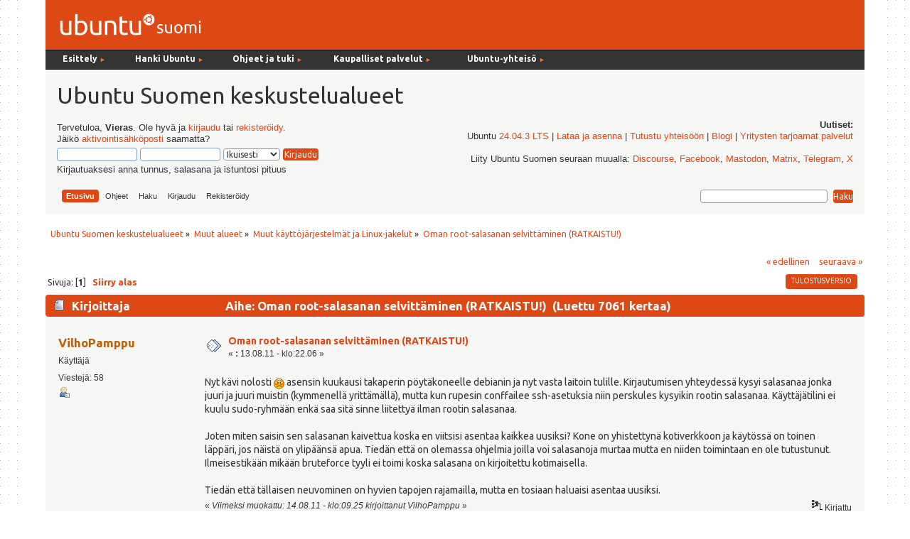

--- FILE ---
content_type: text/html; charset=UTF-8
request_url: https://forum.ubuntu-fi.org/index.php?topic=40055.msg309399
body_size: 8401
content:
<!DOCTYPE html PUBLIC "-//W3C//DTD XHTML 1.0 Transitional//EN" "http://www.w3.org/TR/xhtml1/DTD/xhtml1-transitional.dtd">
<html xmlns="http://www.w3.org/1999/xhtml">
<head><link href='https://fonts.googleapis.com/css?family=Ubuntu:400,400italic,700|Ubuntu+Mono' rel='stylesheet' type='text/css'>
  <link rel="stylesheet" type="text/css" href="https://forum.ubuntu-fi.org/Themes/ubuntu-fi-theme/css/menu_1024.css" />
	<link rel="stylesheet" type="text/css" href="https://forum.ubuntu-fi.org/Themes/ubuntu-fi-theme/css/index.css?fin20" />
	<link rel="stylesheet" type="text/css" href="https://forum.ubuntu-fi.org/Themes/default/css/webkit.css" />
	<script type="text/javascript" src="https://forum.ubuntu-fi.org/Themes/default/scripts/script.js?fin20"></script>
	<script type="text/javascript" src="https://forum.ubuntu-fi.org/Themes/ubuntu-fi-theme/scripts/theme.js?fin20"></script>
	<script type="text/javascript"><!-- // --><![CDATA[
		var smf_theme_url = "https://forum.ubuntu-fi.org/Themes/ubuntu-fi-theme";
		var smf_default_theme_url = "https://forum.ubuntu-fi.org/Themes/default";
		var smf_images_url = "https://forum.ubuntu-fi.org/Themes/ubuntu-fi-theme/images";
		var smf_scripturl = "https://forum.ubuntu-fi.org/index.php?PHPSESSID=ephjf5uds6j4acdevakaibhb57&amp;";
		var smf_iso_case_folding = false;
		var smf_charset = "UTF-8";
		var ajax_notification_text = "Ladataan...";
		var ajax_notification_cancel_text = "Peruuta";
	// ]]></script>
	<meta http-equiv="Content-Type" content="text/html; charset=UTF-8" />
	<meta name="description" content="Oman root-salasanan selvittäminen (RATKAISTU!)" />
	<title>Oman root-salasanan selvittäminen (RATKAISTU!)</title>
	<meta name="robots" content="noindex" />
	<link rel="canonical" href="https://forum.ubuntu-fi.org/index.php?topic=40055.0" />
	<link rel="help" href="https://forum.ubuntu-fi.org/index.php?PHPSESSID=ephjf5uds6j4acdevakaibhb57&amp;action=help" />
	<link rel="search" href="https://forum.ubuntu-fi.org/index.php?PHPSESSID=ephjf5uds6j4acdevakaibhb57&amp;action=search" />
	<link rel="contents" href="https://forum.ubuntu-fi.org/index.php?PHPSESSID=ephjf5uds6j4acdevakaibhb57&amp;" />
	<link rel="alternate" type="application/rss+xml" title="Ubuntu Suomen keskustelualueet - RSS" href="https://forum.ubuntu-fi.org/index.php?PHPSESSID=ephjf5uds6j4acdevakaibhb57&amp;type=rss;action=.xml" />
	<link rel="index" href="https://forum.ubuntu-fi.org/index.php?PHPSESSID=ephjf5uds6j4acdevakaibhb57&amp;board=18.0" />
</head>
<body>
<div id="wrapper" style="width: 90%">
	<div id="header"><div class="frame"><!-- nav.html -->
<div id="sisaframe">
  <a href="http://www.ubuntu-fi.org/"><img src="/Themes/ubuntu-fi-theme/images/suomi-logo.png" alt="Ubuntu Suomi" id="suomi-logo"></a>
  <div id="Layer2">
</div>
</div>

<div id="nav" style="position: relative; z-index: 3;">
<ul id="navlist">
   
  <li style="width: 9em;" class="naviotsikko">Esittely <small class="navinuoli">►</small>
	  <ul>
	  <li><a href="https://ubuntu-fi.org/esittely">Mikä on Ubuntu?</a></li>
	  <li><a href="https://ubuntu-fi.org/esittely/kuvia-ja-videoita/">Kuvia ja videoita</a></li>
	  <li><a href="https://ubuntu-fi.org/esittely/miksi-kayttaisin-linuxia/">Miksi käyttäisin Linuxia</a></li>
	  <li class="alin"><a href="https://ubuntu-fi.org/esittely/vertailutaulukko/">Vertailutaulukko</a></li>
	  </ul>
  </li>
  
  <li style="width: 11em;" class="naviotsikko">Hanki Ubuntu <small class="navinuoli">►</small>
    <ul>
	<li><a href="https://ubuntu-fi.org/lataa-ubuntu/">Lataa Ubuntu </a></li>
	<li><a href="https://ubuntu-fi.org/lataa-ubuntu/tilaa-ubuntu-dvd/">Tilaa Ubuntu-asennusmedia</a></li>
	<li class="alin"><a href="https://ubuntu-fi.org/lataa-ubuntu/lainaa-ubuntu-kirjastosta/">Lainaa Ubuntu kirjastosta</a></li>
	</ul>
  </li>
  
  <li style="width: 12em;" class="naviotsikko">Ohjeet ja tuki <small class="navinuoli">►</small>
	  <ul>
	  <li><a href="https://ubuntu-fi.org/ohjeet-ja-tuki/">Ohjeiden pääsivu</a></li>
	  <li><a href="https://ubuntu-fi.org/ohjeet-ja-tuki/usein-kysytyt-kysymykset/">Usein kysytyt kysymykset</a></li>
	  <li><a href="https://ubuntu-fi.org/ohjeet-ja-tuki/asentaminen/">Ubuntun asentaminen</a></li>
	  <li><a href="https://ubuntu-fi.org/ohjeet-ja-tuki/paivittaminen/">Ubuntun päivittäminen</a></li>
	  <li class="alin"><a href="https://ubuntu-fi.org/ohjeet-ja-tuki/ubuntu-tutuksi-kirja/">Ubuntu tutuksi -kirja</a></li>
	  </ul>
  </li>
  
  <li style="width: 15em;" class="naviotsikko">Kaupalliset palvelut <small class="navinuoli">►</small>
	  <ul>
	  <li><a href="https://ubuntu-fi.org/kaupalliset-palvelut/">Ubuntu-liiketoiminta</a></li>
	  <li><a href="https://ubuntu-fi.org/kaupalliset-palvelut/tuki-ja-asennuspalvelut/">Tuki- ja asennuspalvelut</a></li>
	  <li><a href="https://ubuntu-fi.org/kaupalliset-palvelut/tietokoneet-ja-laitteet/">Tietokoneet ja laitteet</a></li>
	  <li class="alin"><a href="https://ubuntu-fi.org/kaupalliset-palvelut/ubuntu-tuotteet/">Ubuntu-tuotteet</a></li>
	  </ul>
  </li>
  
   <li class="naviotsikko">Ubuntu-yhteisö <small class="navinuoli">►</small>
    <ul>
    <li><a href="https://ubuntu-fi.org/yhteiso/">Yhteisön esittely</a></li>
    <li><a href="https://ubuntu-fi.org/yhteiso/toiminta/">Toiminta</a></li>
    <li><a href="https://ubuntu-fi.org/yhteiso/tapahtumat/">Tapahtumat</a></li>
    <li><a href="https://ubuntu-fi.org/yhteiso/blogi/">Blogikirjoitukset</a></li>
    <li><a href="https://ubuntu-fi.org/yhteiso/postituslistat-ja-irc/">Postituslistat ja IRC</a></li>
    <li class="alin"><a href="https://forum.ubuntu-fi.org/">Keskustelualueet</a></li>
    </ul>
  </li>
  
</ul>
<a name="tekstinalku" id="tekstinalku"></a>
</div>
<!-- nav.html ends -->

		<div id="upper_section" class="middletext">
      <div id="heading">
        <h1>Ubuntu Suomen keskustelualueet</h1>
      </div>
			<div class="user">
				<script type="text/javascript" src="https://forum.ubuntu-fi.org/Themes/default/scripts/sha1.js"></script>
				<form id="guest_form" action="https://forum.ubuntu-fi.org/index.php?PHPSESSID=ephjf5uds6j4acdevakaibhb57&amp;action=login2" method="post" accept-charset="UTF-8"  onsubmit="hashLoginPassword(this, '7fe84f45f3d34e659f7a69e4b773a1e8');">
					<div class="info">Tervetuloa, <strong>Vieras</strong>. Ole hyvä ja <a href="https://forum.ubuntu-fi.org/index.php?PHPSESSID=ephjf5uds6j4acdevakaibhb57&amp;action=login">kirjaudu</a> tai <a href="https://forum.ubuntu-fi.org/index.php?PHPSESSID=ephjf5uds6j4acdevakaibhb57&amp;action=register">rekisteröidy</a>.<br />Jäikö <a href="https://forum.ubuntu-fi.org/index.php?PHPSESSID=ephjf5uds6j4acdevakaibhb57&amp;action=activate">aktivointisähköposti</a> saamatta?</div>
					<input type="text" name="user" size="10" class="input_text" />
					<input type="password" name="passwrd" size="10" class="input_password" />
					<select name="cookielength">
						<option value="60">1 tunti</option>
						<option value="1440">1 päivä</option>
						<option value="10080">1 viikko</option>
						<option value="43200">1 kuukausi</option>
						<option value="-1" selected="selected">Ikuisesti</option>
					</select>
					<input type="submit" value="Kirjaudu" class="button_submit" /><br />
					<div class="info">Kirjautuaksesi anna tunnus, salasana ja istuntosi pituus</div>
					<input type="hidden" name="hash_passwrd" value="" /><input type="hidden" name="dcd362e7c69" value="7fe84f45f3d34e659f7a69e4b773a1e8" />
				</form>
			</div>
			<div class="news normaltext">
				<h2>Uutiset: </h2>
				<p>Ubuntu <a href="https://www.ubuntu-fi.org/ubuntu-24-04-lts-julkaistu/" class="bbc_link" target="_blank" rel="noopener noreferrer">24.04.3 LTS</a> | <a href="https://ubuntu-fi.org/lataa-ubuntu/" class="bbc_link" target="_blank" rel="noopener noreferrer">Lataa ja asenna</a> | <a href="https://ubuntu-fi.org/yhteiso/" class="bbc_link" target="_blank" rel="noopener noreferrer">Tutustu yhteisöön</a> | <a href="https://www.ubuntu-fi.org/yhteiso/blogi/" class="bbc_link" target="_blank" rel="noopener noreferrer">Blogi</a> | <a href="https://ubuntu-fi.org/kaupalliset-palvelut/tuki-ja-asennuspalvelut/" class="bbc_link" target="_blank" rel="noopener noreferrer">Yritysten tarjoamat palvelut</a><br /><br />Liity Ubuntu Suomen seuraan muualla: <a href="https://discourse.ubuntu.com/c/locos/ubuntu-fi/265" class="bbc_link" target="_blank" rel="noopener noreferrer">Discourse</a>, <a href="http://www.facebook.com/ubuntusuomi" class="bbc_link" target="_blank" rel="noopener noreferrer">Facebook</a>, <a href="https://mastodon.social/@UbuntuSuomi" class="bbc_link" target="_blank" rel="noopener noreferrer">Mastodon</a>, <a href="https://matrix.to/#/#ubuntusuomi:matrix.org" class="bbc_link" target="_blank" rel="noopener noreferrer">Matrix</a>, <a href="https://t.me/linuxubuntusuomi" class="bbc_link" target="_blank" rel="noopener noreferrer">Telegram</a>, <a href="https://x.com/ubuntusuomi" class="bbc_link" target="_blank" rel="noopener noreferrer">X</a></p>
		</div>
		<script type="text/javascript"><!-- // --><![CDATA[
			var oMainHeaderToggle = new smc_Toggle({
				bToggleEnabled: true,
				bCurrentlyCollapsed: false,
				aSwappableContainers: [
					'upper_section'
				],
				aSwapImages: [
					{
						sId: 'upshrink',
						srcExpanded: smf_images_url + '/upshrink.png',
						altExpanded: 'Kutista tai laajenna yläosa.',
						srcCollapsed: smf_images_url + '/upshrink2.png',
						altCollapsed: 'Kutista tai laajenna yläosa.'
					}
				],
				oThemeOptions: {
					bUseThemeSettings: false,
					sOptionName: 'collapse_header',
					sSessionVar: 'dcd362e7c69',
					sSessionId: '7fe84f45f3d34e659f7a69e4b773a1e8'
				},
				oCookieOptions: {
					bUseCookie: true,
					sCookieName: 'upshrink'
				}
			});
		// ]]></script><div id="forum_menubar">
		<div id="main_menu">
			<ul class="dropmenu" id="menu_nav">
				<li id="button_home">
					<a class="active firstlevel" href="https://forum.ubuntu-fi.org/index.php?PHPSESSID=ephjf5uds6j4acdevakaibhb57&amp;">
						<span class="last firstlevel">Etusivu</span>
					</a>
				</li>
				<li id="button_help">
					<a class="firstlevel" href="https://forum.ubuntu-fi.org/index.php?PHPSESSID=ephjf5uds6j4acdevakaibhb57&amp;action=help">
						<span class="firstlevel">Ohjeet</span>
					</a>
				</li>
				<li id="button_search">
					<a class="firstlevel" href="https://forum.ubuntu-fi.org/index.php?PHPSESSID=ephjf5uds6j4acdevakaibhb57&amp;action=search">
						<span class="firstlevel">Haku</span>
					</a>
				</li>
				<li id="button_login">
					<a class="firstlevel" href="https://forum.ubuntu-fi.org/index.php?PHPSESSID=ephjf5uds6j4acdevakaibhb57&amp;action=login">
						<span class="firstlevel">Kirjaudu</span>
					</a>
				</li>
				<li id="button_register">
					<a class="firstlevel" href="https://forum.ubuntu-fi.org/index.php?PHPSESSID=ephjf5uds6j4acdevakaibhb57&amp;action=register">
						<span class="last firstlevel">Rekisteröidy</span>
					</a>
				</li>
			</ul>
		</div><form id="search_form" action="https://forum.ubuntu-fi.org/index.php?PHPSESSID=ephjf5uds6j4acdevakaibhb57&amp;action=search2" method="post" accept-charset="UTF-8">
          <input type="text" name="search" value="" class="input_text" />&nbsp;
          <input type="submit" name="submit" value="Haku" class="button_submit" />
          <input type="hidden" name="advanced" value="0" />
      </div>
    </div>
          <input type="hidden" name="topic" value="40055" /></form>
		<br class="clear"></span>
	</div></div>
	<div id="content_section"><div class="frame">
		<div id="main_content_section">
	<div class="navigate_section">
		<ul>
			<li>
				<a href="https://forum.ubuntu-fi.org/index.php?PHPSESSID=ephjf5uds6j4acdevakaibhb57&amp;"><span>Ubuntu Suomen keskustelualueet</span></a> &#187;
			</li>
			<li>
				<a href="https://forum.ubuntu-fi.org/index.php?PHPSESSID=ephjf5uds6j4acdevakaibhb57&amp;#c2"><span>Muut alueet</span></a> &#187;
			</li>
			<li>
				<a href="https://forum.ubuntu-fi.org/index.php?PHPSESSID=ephjf5uds6j4acdevakaibhb57&amp;board=18.0"><span>Muut käyttöjärjestelmät ja Linux-jakelut</span></a> &#187;
			</li>
			<li class="last">
				<a href="https://forum.ubuntu-fi.org/index.php?PHPSESSID=ephjf5uds6j4acdevakaibhb57&amp;topic=40055.0"><span>Oman root-salasanan selvittäminen (RATKAISTU!)</span></a>
			</li>
		</ul>
	</div>
			<a id="top"></a>
			<a id="msg309369"></a>
			<div class="pagesection">
				<div class="nextlinks"><a href="https://forum.ubuntu-fi.org/index.php?PHPSESSID=ephjf5uds6j4acdevakaibhb57&amp;topic=40055.0;prev_next=prev#new">&laquo; edellinen</a> <a href="https://forum.ubuntu-fi.org/index.php?PHPSESSID=ephjf5uds6j4acdevakaibhb57&amp;topic=40055.0;prev_next=next#new">seuraava &raquo;</a></div>
		<div class="buttonlist floatright">
			<ul>
				<li><a class="button_strip_print" href="https://forum.ubuntu-fi.org/index.php?PHPSESSID=ephjf5uds6j4acdevakaibhb57&amp;action=printpage;topic=40055.0" rel="new_win nofollow"><span class="last">Tulostusversio</span></a></li>
			</ul>
		</div>
				<div class="pagelinks floatleft">Sivuja: [<strong>1</strong>]   &nbsp;&nbsp;<a href="#lastPost"><strong>Siirry alas</strong></a></div>
			</div>
			<div id="forumposts">
				<div class="cat_bar">
					<h3 class="catbg">
						<img src="https://forum.ubuntu-fi.org/Themes/ubuntu-fi-theme/images/topic/normal_post.gif" align="bottom" alt="" />
						<span id="author">Kirjoittaja</span>
						Aihe: Oman root-salasanan selvittäminen (RATKAISTU!) &nbsp;(Luettu 7061 kertaa)
					</h3>
				</div>
				<form action="https://forum.ubuntu-fi.org/index.php?PHPSESSID=ephjf5uds6j4acdevakaibhb57&amp;action=quickmod2;topic=40055.0" method="post" accept-charset="UTF-8" name="quickModForm" id="quickModForm" style="margin: 0;" onsubmit="return oQuickModify.bInEditMode ? oQuickModify.modifySave('7fe84f45f3d34e659f7a69e4b773a1e8', 'dcd362e7c69') : false">
				<div class="windowbg">
					<span class="topslice"><span></span></span>
					<div class="post_wrapper">
						<div class="poster">
							<h4>
								<a href="https://forum.ubuntu-fi.org/index.php?PHPSESSID=ephjf5uds6j4acdevakaibhb57&amp;action=profile;u=11747" title="Tarkastele profiilia käyttäjältä VilhoPamppu">VilhoPamppu</a>
							</h4>
							<ul class="reset smalltext" id="msg_309369_extra_info">
								<li class="postgroup">Käyttäjä</li>
								<li class="stars"></li>
								<li class="postcount">Viestejä: 58</li>
								<li class="profile">
									<ul>
										<li><a href="https://forum.ubuntu-fi.org/index.php?PHPSESSID=ephjf5uds6j4acdevakaibhb57&amp;action=profile;u=11747"><img src="https://forum.ubuntu-fi.org/Themes/ubuntu-fi-theme/images/icons/profile_sm.gif" alt="Profiili" title="Profiili" /></a></li>
									</ul>
								</li>
							</ul>
						</div>
						<div class="postarea">
							<div class="flow_hidden">
								<div class="keyinfo">
									<div class="messageicon">
										<img src="https://forum.ubuntu-fi.org/Themes/ubuntu-fi-theme/images/post/xx.gif" alt="" />
									</div>
									<h5 id="subject_309369">
										<a href="https://forum.ubuntu-fi.org/index.php?PHPSESSID=ephjf5uds6j4acdevakaibhb57&amp;topic=40055.msg309369#msg309369" rel="nofollow">Oman root-salasanan selvittäminen (RATKAISTU!)</a>
									</h5>
									<div class="smalltext">&#171; <strong> :</strong> 13.08.11 - klo:22.06 &#187;</div>
									<div id="msg_309369_quick_mod"></div>
								</div>
							</div>
							<div class="post">
								<div class="inner" id="msg_309369"><strong></strong>Nyt kävi nolosti <img src="https://forum.ubuntu-fi.org/Smileys/default/embarrassed.gif" alt="&#58;-&#091;" title="Embarrassed" class="smiley" /> asensin kuukausi takaperin pöytäkoneelle debianin ja nyt vasta laitoin tulille. Kirjautumisen yhteydessä kysyi salasanaa jonka juuri ja juuri muistin (kymmenellä yrittämällä), mutta kun rupesin conffailee ssh-asetuksia niin perskules kysyikin rootin salasanaa. Käyttäjätilini ei kuulu sudo-ryhmään enkä saa sitä sinne liitettyä ilman rootin salasanaa.<br /><br />Joten miten saisin sen salasanan kaivettua koska en viitsisi asentaa kaikkea uusiksi? Kone on yhistettynä kotiverkkoon ja käytössä on toinen läppäri, jos näistä on ylipäänsä apua. Tiedän että on olemassa ohjelmia joilla voi salasanoja murtaa mutta en niiden toimintaan en ole tutustunut. Ilmeisestikään mikään bruteforce tyyli ei toimi koska salasana on kirjoitettu kotimaisella. <br /><br />Tiedän että tällaisen neuvominen on hyvien tapojen rajamailla, mutta en tosiaan haluaisi asentaa uusiksi.</div>
							</div>
						</div>
						<div class="moderatorbar">
							<div class="smalltext modified" id="modified_309369">
								&#171; <em>Viimeksi muokattu: 14.08.11 - klo:09.25 kirjoittanut VilhoPamppu</em> &#187;
							</div>
							<div class="smalltext reportlinks">
								<img src="https://forum.ubuntu-fi.org/Themes/ubuntu-fi-theme/images/ip.gif" alt="" />
								Kirjattu
							</div>
						</div>
					</div>
					<span class="botslice"><span></span></span>
				</div>
				<hr class="post_separator" />
				<a id="msg309376"></a>
				<div class="windowbg2">
					<span class="topslice"><span></span></span>
					<div class="post_wrapper">
						<div class="poster">
							<h4>
								<a href="https://forum.ubuntu-fi.org/index.php?PHPSESSID=ephjf5uds6j4acdevakaibhb57&amp;action=profile;u=5385" title="Tarkastele profiilia käyttäjältä motalb">motalb</a>
							</h4>
							<ul class="reset smalltext" id="msg_309376_extra_info">
								<li class="postgroup">Käyttäjä</li>
								<li class="stars"></li>
								<li class="avatar">
									<a href="https://forum.ubuntu-fi.org/index.php?PHPSESSID=ephjf5uds6j4acdevakaibhb57&amp;action=profile;u=5385">
										<img class="avatar" src="http://i5.aijaa.com/b/00456/13615289.gif" width="65" height="65" alt="" />
									</a>
								</li>
								<li class="postcount">Viestejä: 279</li>
								<li class="profile">
									<ul>
										<li><a href="https://forum.ubuntu-fi.org/index.php?PHPSESSID=ephjf5uds6j4acdevakaibhb57&amp;action=profile;u=5385"><img src="https://forum.ubuntu-fi.org/Themes/ubuntu-fi-theme/images/icons/profile_sm.gif" alt="Profiili" title="Profiili" /></a></li>
									</ul>
								</li>
							</ul>
						</div>
						<div class="postarea">
							<div class="flow_hidden">
								<div class="keyinfo">
									<div class="messageicon">
										<img src="https://forum.ubuntu-fi.org/Themes/ubuntu-fi-theme/images/post/xx.gif" alt="" />
									</div>
									<h5 id="subject_309376">
										<a href="https://forum.ubuntu-fi.org/index.php?PHPSESSID=ephjf5uds6j4acdevakaibhb57&amp;topic=40055.msg309376#msg309376" rel="nofollow">Vs: Oman root-salasanan selvittäminen </a>
									</h5>
									<div class="smalltext">&#171; <strong>Vastaus #1 :</strong> 13.08.11 - klo:22.55 &#187;</div>
									<div id="msg_309376_quick_mod"></div>
								</div>
							</div>
							<div class="post">
								<div class="inner" id="msg_309376">Melkein sanoisin että ajallisesti asennat Debianin uudestaan nopeammin kuin pystyt selvittämään sen salasanan.</div>
							</div>
						</div>
						<div class="moderatorbar">
							<div class="smalltext modified" id="modified_309376">
							</div>
							<div class="smalltext reportlinks">
								<img src="https://forum.ubuntu-fi.org/Themes/ubuntu-fi-theme/images/ip.gif" alt="" />
								Kirjattu
							</div>
						</div>
					</div>
					<span class="botslice"><span></span></span>
				</div>
				<hr class="post_separator" />
				<a id="msg309381"></a>
				<div class="windowbg">
					<span class="topslice"><span></span></span>
					<div class="post_wrapper">
						<div class="poster">
							<h4>
								<a href="https://forum.ubuntu-fi.org/index.php?PHPSESSID=ephjf5uds6j4acdevakaibhb57&amp;action=profile;u=7121" title="Tarkastele profiilia käyttäjältä suppo84">suppo84</a>
							</h4>
							<ul class="reset smalltext" id="msg_309381_extra_info">
								<li class="postgroup">Käyttäjä</li>
								<li class="stars"></li>
								<li class="avatar">
									<a href="https://forum.ubuntu-fi.org/index.php?PHPSESSID=ephjf5uds6j4acdevakaibhb57&amp;action=profile;u=7121">
										<img class="avatar" src="https://forum.ubuntu-fi.org/avatars/Musicians/Bob_Marley.jpg" alt="" />
									</a>
								</li>
								<li class="postcount">Viestejä: 175</li>
								<li class="profile">
									<ul>
										<li><a href="https://forum.ubuntu-fi.org/index.php?PHPSESSID=ephjf5uds6j4acdevakaibhb57&amp;action=profile;u=7121"><img src="https://forum.ubuntu-fi.org/Themes/ubuntu-fi-theme/images/icons/profile_sm.gif" alt="Profiili" title="Profiili" /></a></li>
									</ul>
								</li>
							</ul>
						</div>
						<div class="postarea">
							<div class="flow_hidden">
								<div class="keyinfo">
									<div class="messageicon">
										<img src="https://forum.ubuntu-fi.org/Themes/ubuntu-fi-theme/images/post/xx.gif" alt="" />
									</div>
									<h5 id="subject_309381">
										<a href="https://forum.ubuntu-fi.org/index.php?PHPSESSID=ephjf5uds6j4acdevakaibhb57&amp;topic=40055.msg309381#msg309381" rel="nofollow">Vs: Oman root-salasanan selvittäminen </a>
									</h5>
									<div class="smalltext">&#171; <strong>Vastaus #2 :</strong> 13.08.11 - klo:23.16 &#187;</div>
									<div id="msg_309381_quick_mod"></div>
								</div>
							</div>
							<div class="post">
								<div class="inner" id="msg_309381">Älä hyvä mies sitä uudelleen asenna, nopeampi tapa on käynnistää se kone debianin live cd:llä, mountata kiintolevy /dev/sda1 (? Tai mikä nyt sun juuriosio onkaan) vaikka kohteeseen /media/levy ja avata se chroottina.<br /><br />Eli koodia:<br />mkdir /media/levy<br />mount /dev/sda1 /media/levy<br />chroot /media/levy<br /><br />Siellä sitten komentoa passwd ja näpyttele itsellesi uusi root salasana. Sitten käynnistä kone uudestaan. Se oli siinä.</div>
							</div>
						</div>
						<div class="moderatorbar">
							<div class="smalltext modified" id="modified_309381">
							</div>
							<div class="smalltext reportlinks">
								<img src="https://forum.ubuntu-fi.org/Themes/ubuntu-fi-theme/images/ip.gif" alt="" />
								Kirjattu
							</div>
						</div>
					</div>
					<span class="botslice"><span></span></span>
				</div>
				<hr class="post_separator" />
				<a id="msg309396"></a>
				<div class="windowbg2">
					<span class="topslice"><span></span></span>
					<div class="post_wrapper">
						<div class="poster">
							<h4>
								<a href="https://forum.ubuntu-fi.org/index.php?PHPSESSID=ephjf5uds6j4acdevakaibhb57&amp;action=profile;u=11747" title="Tarkastele profiilia käyttäjältä VilhoPamppu">VilhoPamppu</a>
							</h4>
							<ul class="reset smalltext" id="msg_309396_extra_info">
								<li class="postgroup">Käyttäjä</li>
								<li class="stars"></li>
								<li class="postcount">Viestejä: 58</li>
								<li class="profile">
									<ul>
										<li><a href="https://forum.ubuntu-fi.org/index.php?PHPSESSID=ephjf5uds6j4acdevakaibhb57&amp;action=profile;u=11747"><img src="https://forum.ubuntu-fi.org/Themes/ubuntu-fi-theme/images/icons/profile_sm.gif" alt="Profiili" title="Profiili" /></a></li>
									</ul>
								</li>
							</ul>
						</div>
						<div class="postarea">
							<div class="flow_hidden">
								<div class="keyinfo">
									<div class="messageicon">
										<img src="https://forum.ubuntu-fi.org/Themes/ubuntu-fi-theme/images/post/xx.gif" alt="" />
									</div>
									<h5 id="subject_309396">
										<a href="https://forum.ubuntu-fi.org/index.php?PHPSESSID=ephjf5uds6j4acdevakaibhb57&amp;topic=40055.msg309396#msg309396" rel="nofollow">Vs: Oman root-salasanan selvittäminen </a>
									</h5>
									<div class="smalltext">&#171; <strong>Vastaus #3 :</strong> 14.08.11 - klo:09.23 &#187;</div>
									<div id="msg_309396_quick_mod"></div>
								</div>
							</div>
							<div class="post">
								<div class="inner" id="msg_309396">suuret kiitokset suppo84!&nbsp; <img src="https://forum.ubuntu-fi.org/Smileys/default/cheesy.gif" alt="&#58;D" title="Cheesy" class="smiley" /> Näillä eväillä lähti hienosti, nopeasti ja vaivattomasti. Vaikkakin käytin xubuntun käynnistyslevyä.&nbsp; <img src="https://forum.ubuntu-fi.org/Smileys/default/wink.gif" alt=";&#41;" title="Wink" class="smiley" /> Ja tosiaan alkup. asennukseen vierähti jokunen tunti vs. 7,5 min.&nbsp; <img src="https://forum.ubuntu-fi.org/Smileys/default/grin.gif" alt=";D" title="Grin" class="smiley" /> Kiitokset vielä!</div>
							</div>
						</div>
						<div class="moderatorbar">
							<div class="smalltext modified" id="modified_309396">
							</div>
							<div class="smalltext reportlinks">
								<img src="https://forum.ubuntu-fi.org/Themes/ubuntu-fi-theme/images/ip.gif" alt="" />
								Kirjattu
							</div>
						</div>
					</div>
					<span class="botslice"><span></span></span>
				</div>
				<hr class="post_separator" />
				<a id="msg309399"></a><a id="new"></a>
				<div class="windowbg">
					<span class="topslice"><span></span></span>
					<div class="post_wrapper">
						<div class="poster">
							<h4>
								<a href="https://forum.ubuntu-fi.org/index.php?PHPSESSID=ephjf5uds6j4acdevakaibhb57&amp;action=profile;u=12598" title="Tarkastele profiilia käyttäjältä hro1">hro1</a>
							</h4>
							<ul class="reset smalltext" id="msg_309399_extra_info">
								<li class="postgroup">Käyttäjä</li>
								<li class="stars"></li>
								<li class="postcount">Viestejä: 61</li>
								<li class="blurb">12.04</li>
								<li class="profile">
									<ul>
										<li><a href="https://forum.ubuntu-fi.org/index.php?PHPSESSID=ephjf5uds6j4acdevakaibhb57&amp;action=profile;u=12598"><img src="https://forum.ubuntu-fi.org/Themes/ubuntu-fi-theme/images/icons/profile_sm.gif" alt="Profiili" title="Profiili" /></a></li>
									</ul>
								</li>
							</ul>
						</div>
						<div class="postarea">
							<div class="flow_hidden">
								<div class="keyinfo">
									<div class="messageicon">
										<img src="https://forum.ubuntu-fi.org/Themes/ubuntu-fi-theme/images/post/xx.gif" alt="" />
									</div>
									<h5 id="subject_309399">
										<a href="https://forum.ubuntu-fi.org/index.php?PHPSESSID=ephjf5uds6j4acdevakaibhb57&amp;topic=40055.msg309399#msg309399" rel="nofollow">Vs: Oman root-salasanan selvittäminen (RATKAISTU!)</a>
									</h5>
									<div class="smalltext">&#171; <strong>Vastaus #4 :</strong> 14.08.11 - klo:10.10 &#187;</div>
									<div id="msg_309399_quick_mod"></div>
								</div>
							</div>
							<div class="post">
								<div class="inner" id="msg_309399">Nopein tapa:<br /><a href="http://opensuse.fi/Vaihda_unohtunut_root_salasana" class="bbc_link" target="_blank" rel="noopener noreferrer">http://opensuse.fi/Vaihda_unohtunut_root_salasana</a></div>
							</div>
						</div>
						<div class="moderatorbar">
							<div class="smalltext modified" id="modified_309399">
							</div>
							<div class="smalltext reportlinks">
								<img src="https://forum.ubuntu-fi.org/Themes/ubuntu-fi-theme/images/ip.gif" alt="" />
								Kirjattu
							</div>
						</div>
					</div>
					<span class="botslice"><span></span></span>
				</div>
				<hr class="post_separator" />
				<a id="msg309411"></a>
				<div class="windowbg2">
					<span class="topslice"><span></span></span>
					<div class="post_wrapper">
						<div class="poster">
							<h4>
								<a href="https://forum.ubuntu-fi.org/index.php?PHPSESSID=ephjf5uds6j4acdevakaibhb57&amp;action=profile;u=11747" title="Tarkastele profiilia käyttäjältä VilhoPamppu">VilhoPamppu</a>
							</h4>
							<ul class="reset smalltext" id="msg_309411_extra_info">
								<li class="postgroup">Käyttäjä</li>
								<li class="stars"></li>
								<li class="postcount">Viestejä: 58</li>
								<li class="profile">
									<ul>
										<li><a href="https://forum.ubuntu-fi.org/index.php?PHPSESSID=ephjf5uds6j4acdevakaibhb57&amp;action=profile;u=11747"><img src="https://forum.ubuntu-fi.org/Themes/ubuntu-fi-theme/images/icons/profile_sm.gif" alt="Profiili" title="Profiili" /></a></li>
									</ul>
								</li>
							</ul>
						</div>
						<div class="postarea">
							<div class="flow_hidden">
								<div class="keyinfo">
									<div class="messageicon">
										<img src="https://forum.ubuntu-fi.org/Themes/ubuntu-fi-theme/images/post/xx.gif" alt="" />
									</div>
									<h5 id="subject_309411">
										<a href="https://forum.ubuntu-fi.org/index.php?PHPSESSID=ephjf5uds6j4acdevakaibhb57&amp;topic=40055.msg309411#msg309411" rel="nofollow">Vs: Oman root-salasanan selvittäminen (RATKAISTU!)</a>
									</h5>
									<div class="smalltext">&#171; <strong>Vastaus #5 :</strong> 14.08.11 - klo:13.29 &#187;</div>
									<div id="msg_309411_quick_mod"></div>
								</div>
							</div>
							<div class="post">
								<div class="inner" id="msg_309411">tuotakin kokeilin mutta en saanut toimimaan. En varmaan osannut oikeaan kohtaan sitä kirjoitella...</div>
							</div>
						</div>
						<div class="moderatorbar">
							<div class="smalltext modified" id="modified_309411">
							</div>
							<div class="smalltext reportlinks">
								<img src="https://forum.ubuntu-fi.org/Themes/ubuntu-fi-theme/images/ip.gif" alt="" />
								Kirjattu
							</div>
						</div>
					</div>
					<span class="botslice"><span></span></span>
				</div>
				<hr class="post_separator" />
				<a id="msg309423"></a>
				<div class="windowbg">
					<span class="topslice"><span></span></span>
					<div class="post_wrapper">
						<div class="poster">
							<h4>
								<a href="https://forum.ubuntu-fi.org/index.php?PHPSESSID=ephjf5uds6j4acdevakaibhb57&amp;action=profile;u=12598" title="Tarkastele profiilia käyttäjältä hro1">hro1</a>
							</h4>
							<ul class="reset smalltext" id="msg_309423_extra_info">
								<li class="postgroup">Käyttäjä</li>
								<li class="stars"></li>
								<li class="postcount">Viestejä: 61</li>
								<li class="blurb">12.04</li>
								<li class="profile">
									<ul>
										<li><a href="https://forum.ubuntu-fi.org/index.php?PHPSESSID=ephjf5uds6j4acdevakaibhb57&amp;action=profile;u=12598"><img src="https://forum.ubuntu-fi.org/Themes/ubuntu-fi-theme/images/icons/profile_sm.gif" alt="Profiili" title="Profiili" /></a></li>
									</ul>
								</li>
							</ul>
						</div>
						<div class="postarea">
							<div class="flow_hidden">
								<div class="keyinfo">
									<div class="messageicon">
										<img src="https://forum.ubuntu-fi.org/Themes/ubuntu-fi-theme/images/post/xx.gif" alt="" />
									</div>
									<h5 id="subject_309423">
										<a href="https://forum.ubuntu-fi.org/index.php?PHPSESSID=ephjf5uds6j4acdevakaibhb57&amp;topic=40055.msg309423#msg309423" rel="nofollow">Vs: Oman root-salasanan selvitt&#228;minen (RATKAISTU!)</a>
									</h5>
									<div class="smalltext">&#171; <strong>Vastaus #6 :</strong> 14.08.11 - klo:19.28 &#187;</div>
									<div id="msg_309423_quick_mod"></div>
								</div>
							</div>
							<div class="post">
								<div class="inner" id="msg_309423">Toimi ennenvanhaan. Ei toiminut nyt minullakaan. <br /><br />Edit: toimi se n&#228;k&#246;j&#228;&#228;n opensuse 11.2:lla. No ohje olikin os:lle tehty</div>
							</div>
						</div>
						<div class="moderatorbar">
							<div class="smalltext modified" id="modified_309423">
								&#171; <em>Viimeksi muokattu: 14.08.11 - klo:19.41 kirjoittanut hro1</em> &#187;
							</div>
							<div class="smalltext reportlinks">
								<img src="https://forum.ubuntu-fi.org/Themes/ubuntu-fi-theme/images/ip.gif" alt="" />
								Kirjattu
							</div>
						</div>
					</div>
					<span class="botslice"><span></span></span>
				</div>
				<hr class="post_separator" />
				<a id="msg309424"></a>
				<div class="windowbg2">
					<span class="topslice"><span></span></span>
					<div class="post_wrapper">
						<div class="poster">
							<h4>
								<a href="https://forum.ubuntu-fi.org/index.php?PHPSESSID=ephjf5uds6j4acdevakaibhb57&amp;action=profile;u=8121" title="Tarkastele profiilia käyttäjältä Karvameduusa">Karvameduusa</a>
							</h4>
							<ul class="reset smalltext" id="msg_309424_extra_info">
								<li class="postgroup">Käyttäjä</li>
								<li class="stars"></li>
								<li class="postcount">Viestejä: 1055</li>
								<li class="profile">
									<ul>
										<li><a href="https://forum.ubuntu-fi.org/index.php?PHPSESSID=ephjf5uds6j4acdevakaibhb57&amp;action=profile;u=8121"><img src="https://forum.ubuntu-fi.org/Themes/ubuntu-fi-theme/images/icons/profile_sm.gif" alt="Profiili" title="Profiili" /></a></li>
									</ul>
								</li>
							</ul>
						</div>
						<div class="postarea">
							<div class="flow_hidden">
								<div class="keyinfo">
									<div class="messageicon">
										<img src="https://forum.ubuntu-fi.org/Themes/ubuntu-fi-theme/images/post/xx.gif" alt="" />
									</div>
									<h5 id="subject_309424">
										<a href="https://forum.ubuntu-fi.org/index.php?PHPSESSID=ephjf5uds6j4acdevakaibhb57&amp;topic=40055.msg309424#msg309424" rel="nofollow">Vs: Oman root-salasanan selvittäminen (RATKAISTU!)</a>
									</h5>
									<div class="smalltext">&#171; <strong>Vastaus #7 :</strong> 14.08.11 - klo:19.40 &#187;</div>
									<div id="msg_309424_quick_mod"></div>
								</div>
							</div>
							<div class="post">
								<div class="inner" id="msg_309424">Eikö kaiken helpointa mennä recovery tilasta root shelliin? Tämän kautta muuttaa salasana toiseksi.</div>
							</div>
						</div>
						<div class="moderatorbar">
							<div class="smalltext modified" id="modified_309424">
							</div>
							<div class="smalltext reportlinks">
								<img src="https://forum.ubuntu-fi.org/Themes/ubuntu-fi-theme/images/ip.gif" alt="" />
								Kirjattu
							</div>
							<div class="signature" id="msg_309424_signature"><a href="http://www.youtube.com/watch?v=OCSxjP7MAsg" class="bbc_link" target="_blank" rel="noopener noreferrer">EiNeArwosta</a></div>
						</div>
					</div>
					<span class="botslice"><span></span></span>
				</div>
				<hr class="post_separator" />
				<a id="msg309425"></a>
				<div class="windowbg">
					<span class="topslice"><span></span></span>
					<div class="post_wrapper">
						<div class="poster">
							<h4>
								<a href="https://forum.ubuntu-fi.org/index.php?PHPSESSID=ephjf5uds6j4acdevakaibhb57&amp;action=profile;u=2872" title="Tarkastele profiilia käyttäjältä Tomin">Tomin</a>
							</h4>
							<ul class="reset smalltext" id="msg_309425_extra_info">
								<li class="title">Palvelimen ylläpitäjä</li>
								<li class="membergroup">Käyttäjä / moderaattori+</li>
								<li class="stars"></li>
								<li class="avatar">
									<a href="https://forum.ubuntu-fi.org/index.php?PHPSESSID=ephjf5uds6j4acdevakaibhb57&amp;action=profile;u=2872">
										<img class="avatar" src="https://forum.ubuntu-fi.org/index.php?PHPSESSID=ephjf5uds6j4acdevakaibhb57&amp;action=dlattach;attach=12259;type=avatar" alt="" />
									</a>
								</li>
								<li class="postcount">Viestejä: 11584</li>
								<li class="profile">
									<ul>
										<li><a href="https://forum.ubuntu-fi.org/index.php?PHPSESSID=ephjf5uds6j4acdevakaibhb57&amp;action=profile;u=2872"><img src="https://forum.ubuntu-fi.org/Themes/ubuntu-fi-theme/images/icons/profile_sm.gif" alt="Profiili" title="Profiili" /></a></li>
										<li><a href="http://tomin.site/" title="Tomin kotisivut" target="_blank" rel="noopener noreferrer" class="new_win"><img src="https://forum.ubuntu-fi.org/Themes/ubuntu-fi-theme/images/www_sm.gif" alt="Tomin kotisivut" /></a></li>
									</ul>
								</li>
							</ul>
						</div>
						<div class="postarea">
							<div class="flow_hidden">
								<div class="keyinfo">
									<div class="messageicon">
										<img src="https://forum.ubuntu-fi.org/Themes/ubuntu-fi-theme/images/post/xx.gif" alt="" />
									</div>
									<h5 id="subject_309425">
										<a href="https://forum.ubuntu-fi.org/index.php?PHPSESSID=ephjf5uds6j4acdevakaibhb57&amp;topic=40055.msg309425#msg309425" rel="nofollow">Vs: Oman root-salasanan selvittäminen (RATKAISTU!)</a>
									</h5>
									<div class="smalltext">&#171; <strong>Vastaus #8 :</strong> 14.08.11 - klo:19.48 &#187;</div>
									<div id="msg_309425_quick_mod"></div>
								</div>
							</div>
							<div class="post">
								<div class="inner" id="msg_309425"><div class="quoteheader"><div class="topslice_quote"><a href="https://forum.ubuntu-fi.org/index.php?PHPSESSID=ephjf5uds6j4acdevakaibhb57&amp;topic=40055.msg309424#msg309424">Lainaus k&#228;ytt&#228;j&#228;lt&#228;: Karvameduusa - 14.08.11 - klo:19.40</a></div></div><blockquote class="bbc_standard_quote">Eikö kaiken helpointa mennä recovery tilasta root shelliin? Tämän kautta muuttaa salasana toiseksi.<br /></blockquote><div class="quotefooter"><div class="botslice_quote"></div></div>Ei toimi Debianissa tai ainakin se kysyy rootin salasanaa, kun yritetään mennä single user modeen tai mikä se nyt oli toisena käynnistysvaihtoehtona.</div>
							</div>
						</div>
						<div class="moderatorbar">
							<div class="smalltext modified" id="modified_309425">
							</div>
							<div class="smalltext reportlinks">
								<img src="https://forum.ubuntu-fi.org/Themes/ubuntu-fi-theme/images/ip.gif" alt="" />
								Kirjattu
							</div>
							<div class="signature" id="msg_309425_signature">Automaattinen allekirjoitus:<br />Lisäisitkö <strong>[RATKAISTU]</strong> ketjun ensimmäisen viestin aiheeseen ongelman ratkettua, kiitos.</div>
						</div>
					</div>
					<span class="botslice"><span></span></span>
				</div>
				<hr class="post_separator" />
				<a id="msg309435"></a>
				<div class="windowbg2">
					<span class="topslice"><span></span></span>
					<div class="post_wrapper">
						<div class="poster">
							<h4>
								<a href="https://forum.ubuntu-fi.org/index.php?PHPSESSID=ephjf5uds6j4acdevakaibhb57&amp;action=profile;u=8121" title="Tarkastele profiilia käyttäjältä Karvameduusa">Karvameduusa</a>
							</h4>
							<ul class="reset smalltext" id="msg_309435_extra_info">
								<li class="postgroup">Käyttäjä</li>
								<li class="stars"></li>
								<li class="postcount">Viestejä: 1055</li>
								<li class="profile">
									<ul>
										<li><a href="https://forum.ubuntu-fi.org/index.php?PHPSESSID=ephjf5uds6j4acdevakaibhb57&amp;action=profile;u=8121"><img src="https://forum.ubuntu-fi.org/Themes/ubuntu-fi-theme/images/icons/profile_sm.gif" alt="Profiili" title="Profiili" /></a></li>
									</ul>
								</li>
							</ul>
						</div>
						<div class="postarea">
							<div class="flow_hidden">
								<div class="keyinfo">
									<div class="messageicon">
										<img src="https://forum.ubuntu-fi.org/Themes/ubuntu-fi-theme/images/post/xx.gif" alt="" />
									</div>
									<h5 id="subject_309435">
										<a href="https://forum.ubuntu-fi.org/index.php?PHPSESSID=ephjf5uds6j4acdevakaibhb57&amp;topic=40055.msg309435#msg309435" rel="nofollow">Vs: Oman root-salasanan selvittäminen (RATKAISTU!)</a>
									</h5>
									<div class="smalltext">&#171; <strong>Vastaus #9 :</strong> 14.08.11 - klo:21.57 &#187;</div>
									<div id="msg_309435_quick_mod"></div>
								</div>
							</div>
							<div class="post">
								<div class="inner" id="msg_309435"><div class="quoteheader"><div class="topslice_quote"><a href="https://forum.ubuntu-fi.org/index.php?PHPSESSID=ephjf5uds6j4acdevakaibhb57&amp;topic=40055.msg309425#msg309425">Lainaus k&#228;ytt&#228;j&#228;lt&#228;: Tomin - 14.08.11 - klo:19.48</a></div></div><blockquote class="bbc_standard_quote"><div class="quoteheader"><div class="topslice_quote"><a href="https://forum.ubuntu-fi.org/index.php?PHPSESSID=ephjf5uds6j4acdevakaibhb57&amp;topic=40055.msg309424#msg309424">Lainaus k&#228;ytt&#228;j&#228;lt&#228;: Karvameduusa - 14.08.11 - klo:19.40</a></div></div><blockquote class="bbc_alternate_quote">Eikö kaiken helpointa mennä recovery tilasta root shelliin? Tämän kautta muuttaa salasana toiseksi.<br /></blockquote><div class="quotefooter"><div class="botslice_quote"></div></div>Ei toimi Debianissa tai ainakin se kysyy rootin salasanaa, kun yritetään mennä single user modeen tai mikä se nyt oli toisena käynnistysvaihtoehtona.<br /></blockquote><div class="quotefooter"><div class="botslice_quote"></div></div>Okei. Mitä jos olet jättänyt root salasanan kirjoittamatta asennuksen aikana? Tällöin Debianissa otetaan sudo ryhmä käyttöön.</div>
							</div>
						</div>
						<div class="moderatorbar">
							<div class="smalltext modified" id="modified_309435">
							</div>
							<div class="smalltext reportlinks">
								<img src="https://forum.ubuntu-fi.org/Themes/ubuntu-fi-theme/images/ip.gif" alt="" />
								Kirjattu
							</div>
							<div class="signature" id="msg_309435_signature"><a href="http://www.youtube.com/watch?v=OCSxjP7MAsg" class="bbc_link" target="_blank" rel="noopener noreferrer">EiNeArwosta</a></div>
						</div>
					</div>
					<span class="botslice"><span></span></span>
				</div>
				<hr class="post_separator" />
				</form>
			</div>
			<a id="lastPost"></a>
			<div class="pagesection">
				
		<div class="buttonlist floatright">
			<ul>
				<li><a class="button_strip_print" href="https://forum.ubuntu-fi.org/index.php?PHPSESSID=ephjf5uds6j4acdevakaibhb57&amp;action=printpage;topic=40055.0" rel="new_win nofollow"><span class="last">Tulostusversio</span></a></li>
			</ul>
		</div>
				<div class="pagelinks floatleft">Sivuja: [<strong>1</strong>]   &nbsp;&nbsp;<a href="#top"><strong>Siirry ylös</strong></a></div>
				<div class="nextlinks_bottom"><a href="https://forum.ubuntu-fi.org/index.php?PHPSESSID=ephjf5uds6j4acdevakaibhb57&amp;topic=40055.0;prev_next=prev#new">&laquo; edellinen</a> <a href="https://forum.ubuntu-fi.org/index.php?PHPSESSID=ephjf5uds6j4acdevakaibhb57&amp;topic=40055.0;prev_next=next#new">seuraava &raquo;</a></div>
			</div>
	<div class="navigate_section">
		<ul>
			<li>
				<a href="https://forum.ubuntu-fi.org/index.php?PHPSESSID=ephjf5uds6j4acdevakaibhb57&amp;"><span>Ubuntu Suomen keskustelualueet</span></a> &#187;
			</li>
			<li>
				<a href="https://forum.ubuntu-fi.org/index.php?PHPSESSID=ephjf5uds6j4acdevakaibhb57&amp;#c2"><span>Muut alueet</span></a> &#187;
			</li>
			<li>
				<a href="https://forum.ubuntu-fi.org/index.php?PHPSESSID=ephjf5uds6j4acdevakaibhb57&amp;board=18.0"><span>Muut käyttöjärjestelmät ja Linux-jakelut</span></a> &#187;
			</li>
			<li class="last">
				<a href="https://forum.ubuntu-fi.org/index.php?PHPSESSID=ephjf5uds6j4acdevakaibhb57&amp;topic=40055.0"><span>Oman root-salasanan selvittäminen (RATKAISTU!)</span></a>
			</li>
		</ul>
	</div>
			<div id="moderationbuttons"></div>
			<div class="plainbox" id="display_jump_to">&nbsp;</div>
		<br class="clear" />
				<script type="text/javascript" src="https://forum.ubuntu-fi.org/Themes/default/scripts/topic.js"></script>
				<script type="text/javascript"><!-- // --><![CDATA[
					if ('XMLHttpRequest' in window)
					{
						var oQuickModify = new QuickModify({
							sScriptUrl: smf_scripturl,
							bShowModify: true,
							iTopicId: 40055,
							sTemplateBodyEdit: '\n\t\t\t\t\t\t\t\t<div id="quick_edit_body_container" style="width: 90%">\n\t\t\t\t\t\t\t\t\t<div id="error_box" style="padding: 4px;" class="error"><' + '/div>\n\t\t\t\t\t\t\t\t\t<textarea class="editor" name="message" rows="12" style="width: 100%; margin-bottom: 10px;" tabindex="1">%body%<' + '/textarea><br />\n\t\t\t\t\t\t\t\t\t<input type="hidden" name="dcd362e7c69" value="7fe84f45f3d34e659f7a69e4b773a1e8" />\n\t\t\t\t\t\t\t\t\t<input type="hidden" name="topic" value="40055" />\n\t\t\t\t\t\t\t\t\t<input type="hidden" name="msg" value="%msg_id%" />\n\t\t\t\t\t\t\t\t\t<div class="righttext">\n\t\t\t\t\t\t\t\t\t\t<input type="submit" name="post" value="Tallenna" tabindex="2" onclick="return oQuickModify.modifySave(\'7fe84f45f3d34e659f7a69e4b773a1e8\', \'dcd362e7c69\');" accesskey="s" class="button_submit" />&nbsp;&nbsp;<input type="submit" name="cancel" value="Peruuta" tabindex="3" onclick="return oQuickModify.modifyCancel();" class="button_submit" />\n\t\t\t\t\t\t\t\t\t<' + '/div>\n\t\t\t\t\t\t\t\t<' + '/div>',
							sTemplateSubjectEdit: '<input type="text" style="width: 90%;" name="subject" value="%subject%" size="80" maxlength="80" tabindex="4" class="input_text" />',
							sTemplateBodyNormal: '%body%',
							sTemplateSubjectNormal: '<a hr'+'ef="https://forum.ubuntu-fi.org/index.php?PHPSESSID=ephjf5uds6j4acdevakaibhb57&amp;'+'?topic=40055.msg%msg_id%#msg%msg_id%" rel="nofollow">%subject%<' + '/a>',
							sTemplateTopSubject: 'Aihe: %subject% &nbsp;(Luettu 7061 kertaa)',
							sErrorBorderStyle: '1px solid red'
						});

						aJumpTo[aJumpTo.length] = new JumpTo({
							sContainerId: "display_jump_to",
							sJumpToTemplate: "<label class=\"smalltext\" for=\"%select_id%\">Siirry:<" + "/label> %dropdown_list%",
							iCurBoardId: 18,
							iCurBoardChildLevel: 0,
							sCurBoardName: "Muut käyttöjärjestelmät ja Linux-jakelut",
							sBoardChildLevelIndicator: "==",
							sBoardPrefix: "=> ",
							sCatSeparator: "-----------------------------",
							sCatPrefix: "",
							sGoButtonLabel: "siirry"
						});

						aIconLists[aIconLists.length] = new IconList({
							sBackReference: "aIconLists[" + aIconLists.length + "]",
							sIconIdPrefix: "msg_icon_",
							sScriptUrl: smf_scripturl,
							bShowModify: true,
							iBoardId: 18,
							iTopicId: 40055,
							sSessionId: "7fe84f45f3d34e659f7a69e4b773a1e8",
							sSessionVar: "dcd362e7c69",
							sLabelIconList: "Viesti kuvake",
							sBoxBackground: "transparent",
							sBoxBackgroundHover: "#ffffff",
							iBoxBorderWidthHover: 1,
							sBoxBorderColorHover: "#adadad" ,
							sContainerBackground: "#ffffff",
							sContainerBorder: "1px solid #adadad",
							sItemBorder: "1px solid #ffffff",
							sItemBorderHover: "1px dotted gray",
							sItemBackground: "transparent",
							sItemBackgroundHover: "#e0e0f0"
						});
					}
				// ]]></script>
		</div>
	</div></div>
	<div id="footer_section"><div class="frame">
		<ul class="reset">
			<li class="copyright">
			<span class="smalltext" style="display: inline; visibility: visible; font-family: Verdana, Arial, sans-serif;"><a href="https://forum.ubuntu-fi.org/index.php?PHPSESSID=ephjf5uds6j4acdevakaibhb57&amp;action=credits" title="Simple Machines Forum" target="_blank" class="new_win">SMF 2.0.19</a> |
<a href="http://www.simplemachines.org/about/smf/license.php" title="License" target="_blank" class="new_win">SMF &copy; 2014</a>, <a href="http://www.simplemachines.org" title="Simple Machines" target="_blank" class="new_win">Simple Machines</a>
			</span></li>
			<li><a id="button_xhtml" href="http://validator.w3.org/check?uri=referer" target="_blank" class="new_win" title="Validi XHTML 1.0!"><span>XHTML</span></a></li>
			<li><a id="button_rss" href="https://forum.ubuntu-fi.org/index.php?PHPSESSID=ephjf5uds6j4acdevakaibhb57&amp;action=.xml;type=rss" class="new_win"><span>RSS</span></a></li>
			<li class="last"><a id="button_wap2" href="https://forum.ubuntu-fi.org/index.php?PHPSESSID=ephjf5uds6j4acdevakaibhb57&amp;wap2" class="new_win"><span>WAP2</span></a></li>
			<li class="copyright"><a href="http://wiki.ubuntu-fi.org/WWW" title="wiki.ubuntu-fi.org/WWW">Ubuntu Suomi -teema</a> pohjautuu <a href="http://custom.simplemachines.org/themes/index.php?lemma=2482">Noltin tekemään Ubuntu-teemaan</a>.</li>
		</ul>
<style type="text/css">div#sponsor_logo a:hover { text-decoration: none; }</style>
<div id="sponsor_logo"><p><a href="http://www.tentacle.fi" target="_blank">
Sivuston palvelintilan ja yhteydet tarjoaa Tentacle Networks. <br /><img src="https://forum.ubuntu-fi.org/Themes/ubuntu-fi-theme/images/tentacle_logo.png" alt="Tentacle Networksin logo" title="Avaa Tentacle Networksin sivusto" />
</a></p></div>
	</div></div>
</div>
</body></html>